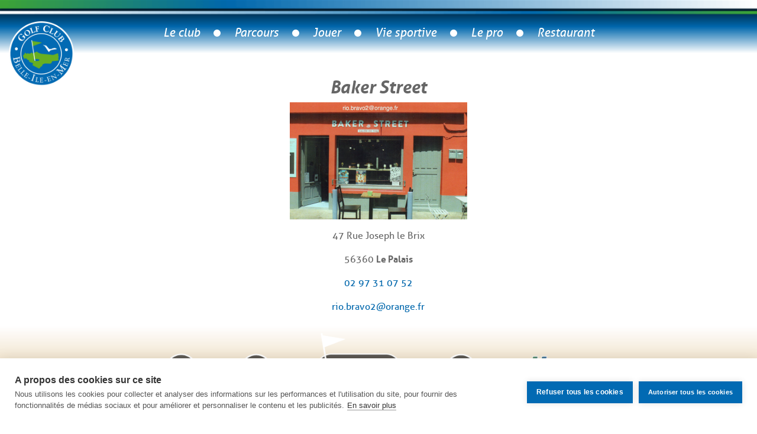

--- FILE ---
content_type: text/html; charset=UTF-8
request_url: https://www.golf-belleile.com/partenaire/baker-street/
body_size: 9557
content:
<!DOCTYPE html>
<html lang="fr-FR">
<head>
	<meta http-equiv="X-UA-Compatible" content="IE=edge" />
	<meta charset="UTF-8" />
	<title>Baker Street - Golf de Belle-Île-en-Mer</title>
	<meta name="viewport" content="width=device-width, initial-scale=1, shrink-to-fit=no">
	<link rel="profile" href="http://gmpg.org/xfn/11" />
	<link rel="pingback" href="https://www.golf-belleile.com/xmlrpc.php" />
            <script src="https://cookiehub.net/c2/6b3c63f2.js"></script>
        <script type="text/javascript">
            document.addEventListener("DOMContentLoaded", function(event) {
                var cpm = {};
                window.cookiehub.load(cpm);
            });
        </script>
			<meta name='robots' content='index, follow, max-image-preview:large, max-snippet:-1, max-video-preview:-1' />
	<style>img:is([sizes="auto" i], [sizes^="auto," i]) { contain-intrinsic-size: 3000px 1500px }</style>
	
	<!-- This site is optimized with the Yoast SEO plugin v25.2 - https://yoast.com/wordpress/plugins/seo/ -->
	<link rel="canonical" href="https://www.golf-belleile.com/partenaire/baker-street/" />
	<meta property="og:locale" content="fr_FR" />
	<meta property="og:type" content="article" />
	<meta property="og:title" content="Baker Street - Golf de Belle-Île-en-Mer" />
	<meta property="og:description" content="Avec sa façade rouge, sa petite terrasse et ses bonnes odeurs de cuisine, on ne résiste pas à l&#039;envie de découvrir ce salon de thé de Belle-Île !" />
	<meta property="og:url" content="https://www.golf-belleile.com/partenaire/baker-street/" />
	<meta property="og:site_name" content="Golf de Belle-Île-en-Mer" />
	<meta property="article:publisher" content="https://www.facebook.com/golfdebelleilenmer/" />
	<meta property="og:image" content="https://www.golf-belleile.com/wp-content/uploads/2019/02/golf-pointe-L1110201-1024x683.jpg" />
	<meta property="og:image:width" content="1024" />
	<meta property="og:image:height" content="683" />
	<meta property="og:image:type" content="image/jpeg" />
	<meta name="twitter:card" content="summary_large_image" />
	<script type="application/ld+json" class="yoast-schema-graph">{"@context":"https://schema.org","@graph":[{"@type":"WebPage","@id":"https://www.golf-belleile.com/partenaire/baker-street/","url":"https://www.golf-belleile.com/partenaire/baker-street/","name":"Baker Street - Golf de Belle-Île-en-Mer","isPartOf":{"@id":"https://www.golf-belleile.com/#website"},"datePublished":"2021-07-30T12:55:09+00:00","breadcrumb":{"@id":"https://www.golf-belleile.com/partenaire/baker-street/#breadcrumb"},"inLanguage":"fr-FR","potentialAction":[{"@type":"ReadAction","target":["https://www.golf-belleile.com/partenaire/baker-street/"]}]},{"@type":"BreadcrumbList","@id":"https://www.golf-belleile.com/partenaire/baker-street/#breadcrumb","itemListElement":[{"@type":"ListItem","position":1,"name":"Accueil","item":"https://www.golf-belleile.com/"},{"@type":"ListItem","position":2,"name":"Baker Street"}]},{"@type":"WebSite","@id":"https://www.golf-belleile.com/#website","url":"https://www.golf-belleile.com/","name":"Golf de Belle-Île-en-Mer","description":"","publisher":{"@id":"https://www.golf-belleile.com/#organization"},"potentialAction":[{"@type":"SearchAction","target":{"@type":"EntryPoint","urlTemplate":"https://www.golf-belleile.com/?s={search_term_string}"},"query-input":{"@type":"PropertyValueSpecification","valueRequired":true,"valueName":"search_term_string"}}],"inLanguage":"fr-FR"},{"@type":"Organization","@id":"https://www.golf-belleile.com/#organization","name":"Golf de Belle-Ile-en-Mer","url":"https://www.golf-belleile.com/","logo":{"@type":"ImageObject","inLanguage":"fr-FR","@id":"https://www.golf-belleile.com/#/schema/logo/image/","url":"https://www.golf-belleile.com/wp-content/uploads/2019/02/logo_BI_2019_web.png","contentUrl":"https://www.golf-belleile.com/wp-content/uploads/2019/02/logo_BI_2019_web.png","width":1000,"height":1000,"caption":"Golf de Belle-Ile-en-Mer"},"image":{"@id":"https://www.golf-belleile.com/#/schema/logo/image/"},"sameAs":["https://www.facebook.com/golfdebelleilenmer/","https://www.instagram.com/golfdebelleile/"]}]}</script>
	<!-- / Yoast SEO plugin. -->


<link rel='dns-prefetch' href='//www.golf-belleile.com' />
<link rel='dns-prefetch' href='//cdnjs.cloudflare.com' />
<link rel='dns-prefetch' href='//stats.wp.com' />
		<!-- This site uses the Google Analytics by ExactMetrics plugin v8.5.3 - Using Analytics tracking - https://www.exactmetrics.com/ -->
							<script src="//www.googletagmanager.com/gtag/js?id=G-R5EN00REJ7"  data-cfasync="false" data-wpfc-render="false" type="text/javascript" async></script>
			<script data-cfasync="false" data-wpfc-render="false" type="text/javascript">
				var em_version = '8.5.3';
				var em_track_user = true;
				var em_no_track_reason = '';
								var ExactMetricsDefaultLocations = {"page_location":"https:\/\/www.golf-belleile.com\/partenaire\/baker-street\/"};
				if ( typeof ExactMetricsPrivacyGuardFilter === 'function' ) {
					var ExactMetricsLocations = (typeof ExactMetricsExcludeQuery === 'object') ? ExactMetricsPrivacyGuardFilter( ExactMetricsExcludeQuery ) : ExactMetricsPrivacyGuardFilter( ExactMetricsDefaultLocations );
				} else {
					var ExactMetricsLocations = (typeof ExactMetricsExcludeQuery === 'object') ? ExactMetricsExcludeQuery : ExactMetricsDefaultLocations;
				}

								var disableStrs = [
										'ga-disable-G-R5EN00REJ7',
									];

				/* Function to detect opted out users */
				function __gtagTrackerIsOptedOut() {
					for (var index = 0; index < disableStrs.length; index++) {
						if (document.cookie.indexOf(disableStrs[index] + '=true') > -1) {
							return true;
						}
					}

					return false;
				}

				/* Disable tracking if the opt-out cookie exists. */
				if (__gtagTrackerIsOptedOut()) {
					for (var index = 0; index < disableStrs.length; index++) {
						window[disableStrs[index]] = true;
					}
				}

				/* Opt-out function */
				function __gtagTrackerOptout() {
					for (var index = 0; index < disableStrs.length; index++) {
						document.cookie = disableStrs[index] + '=true; expires=Thu, 31 Dec 2099 23:59:59 UTC; path=/';
						window[disableStrs[index]] = true;
					}
				}

				if ('undefined' === typeof gaOptout) {
					function gaOptout() {
						__gtagTrackerOptout();
					}
				}
								window.dataLayer = window.dataLayer || [];

				window.ExactMetricsDualTracker = {
					helpers: {},
					trackers: {},
				};
				if (em_track_user) {
					function __gtagDataLayer() {
						dataLayer.push(arguments);
					}

					function __gtagTracker(type, name, parameters) {
						if (!parameters) {
							parameters = {};
						}

						if (parameters.send_to) {
							__gtagDataLayer.apply(null, arguments);
							return;
						}

						if (type === 'event') {
														parameters.send_to = exactmetrics_frontend.v4_id;
							var hookName = name;
							if (typeof parameters['event_category'] !== 'undefined') {
								hookName = parameters['event_category'] + ':' + name;
							}

							if (typeof ExactMetricsDualTracker.trackers[hookName] !== 'undefined') {
								ExactMetricsDualTracker.trackers[hookName](parameters);
							} else {
								__gtagDataLayer('event', name, parameters);
							}
							
						} else {
							__gtagDataLayer.apply(null, arguments);
						}
					}

					__gtagTracker('js', new Date());
					__gtagTracker('set', {
						'developer_id.dNDMyYj': true,
											});
					if ( ExactMetricsLocations.page_location ) {
						__gtagTracker('set', ExactMetricsLocations);
					}
										__gtagTracker('config', 'G-R5EN00REJ7', {"forceSSL":"true","anonymize_ip":"true"} );
															window.gtag = __gtagTracker;										(function () {
						/* https://developers.google.com/analytics/devguides/collection/analyticsjs/ */
						/* ga and __gaTracker compatibility shim. */
						var noopfn = function () {
							return null;
						};
						var newtracker = function () {
							return new Tracker();
						};
						var Tracker = function () {
							return null;
						};
						var p = Tracker.prototype;
						p.get = noopfn;
						p.set = noopfn;
						p.send = function () {
							var args = Array.prototype.slice.call(arguments);
							args.unshift('send');
							__gaTracker.apply(null, args);
						};
						var __gaTracker = function () {
							var len = arguments.length;
							if (len === 0) {
								return;
							}
							var f = arguments[len - 1];
							if (typeof f !== 'object' || f === null || typeof f.hitCallback !== 'function') {
								if ('send' === arguments[0]) {
									var hitConverted, hitObject = false, action;
									if ('event' === arguments[1]) {
										if ('undefined' !== typeof arguments[3]) {
											hitObject = {
												'eventAction': arguments[3],
												'eventCategory': arguments[2],
												'eventLabel': arguments[4],
												'value': arguments[5] ? arguments[5] : 1,
											}
										}
									}
									if ('pageview' === arguments[1]) {
										if ('undefined' !== typeof arguments[2]) {
											hitObject = {
												'eventAction': 'page_view',
												'page_path': arguments[2],
											}
										}
									}
									if (typeof arguments[2] === 'object') {
										hitObject = arguments[2];
									}
									if (typeof arguments[5] === 'object') {
										Object.assign(hitObject, arguments[5]);
									}
									if ('undefined' !== typeof arguments[1].hitType) {
										hitObject = arguments[1];
										if ('pageview' === hitObject.hitType) {
											hitObject.eventAction = 'page_view';
										}
									}
									if (hitObject) {
										action = 'timing' === arguments[1].hitType ? 'timing_complete' : hitObject.eventAction;
										hitConverted = mapArgs(hitObject);
										__gtagTracker('event', action, hitConverted);
									}
								}
								return;
							}

							function mapArgs(args) {
								var arg, hit = {};
								var gaMap = {
									'eventCategory': 'event_category',
									'eventAction': 'event_action',
									'eventLabel': 'event_label',
									'eventValue': 'event_value',
									'nonInteraction': 'non_interaction',
									'timingCategory': 'event_category',
									'timingVar': 'name',
									'timingValue': 'value',
									'timingLabel': 'event_label',
									'page': 'page_path',
									'location': 'page_location',
									'title': 'page_title',
									'referrer' : 'page_referrer',
								};
								for (arg in args) {
																		if (!(!args.hasOwnProperty(arg) || !gaMap.hasOwnProperty(arg))) {
										hit[gaMap[arg]] = args[arg];
									} else {
										hit[arg] = args[arg];
									}
								}
								return hit;
							}

							try {
								f.hitCallback();
							} catch (ex) {
							}
						};
						__gaTracker.create = newtracker;
						__gaTracker.getByName = newtracker;
						__gaTracker.getAll = function () {
							return [];
						};
						__gaTracker.remove = noopfn;
						__gaTracker.loaded = true;
						window['__gaTracker'] = __gaTracker;
					})();
									} else {
										console.log("");
					(function () {
						function __gtagTracker() {
							return null;
						}

						window['__gtagTracker'] = __gtagTracker;
						window['gtag'] = __gtagTracker;
					})();
									}
			</script>
				<!-- / Google Analytics by ExactMetrics -->
		<link rel='stylesheet' id='wp-block-library-css' href='https://www.golf-belleile.com/wp-includes/css/dist/block-library/style.css?ver=6.8.2' type='text/css' media='all' />
<style id='classic-theme-styles-inline-css' type='text/css'>
/**
 * These rules are needed for backwards compatibility.
 * They should match the button element rules in the base theme.json file.
 */
.wp-block-button__link {
	color: #ffffff;
	background-color: #32373c;
	border-radius: 9999px; /* 100% causes an oval, but any explicit but really high value retains the pill shape. */

	/* This needs a low specificity so it won't override the rules from the button element if defined in theme.json. */
	box-shadow: none;
	text-decoration: none;

	/* The extra 2px are added to size solids the same as the outline versions.*/
	padding: calc(0.667em + 2px) calc(1.333em + 2px);

	font-size: 1.125em;
}

.wp-block-file__button {
	background: #32373c;
	color: #ffffff;
	text-decoration: none;
}

</style>
<style id='jetpack-sharing-buttons-style-inline-css' type='text/css'>
.jetpack-sharing-buttons__services-list{display:flex;flex-direction:row;flex-wrap:wrap;gap:0;list-style-type:none;margin:5px;padding:0}.jetpack-sharing-buttons__services-list.has-small-icon-size{font-size:12px}.jetpack-sharing-buttons__services-list.has-normal-icon-size{font-size:16px}.jetpack-sharing-buttons__services-list.has-large-icon-size{font-size:24px}.jetpack-sharing-buttons__services-list.has-huge-icon-size{font-size:36px}@media print{.jetpack-sharing-buttons__services-list{display:none!important}}.editor-styles-wrapper .wp-block-jetpack-sharing-buttons{gap:0;padding-inline-start:0}ul.jetpack-sharing-buttons__services-list.has-background{padding:1.25em 2.375em}
</style>
<style id='global-styles-inline-css' type='text/css'>
:root{--wp--preset--aspect-ratio--square: 1;--wp--preset--aspect-ratio--4-3: 4/3;--wp--preset--aspect-ratio--3-4: 3/4;--wp--preset--aspect-ratio--3-2: 3/2;--wp--preset--aspect-ratio--2-3: 2/3;--wp--preset--aspect-ratio--16-9: 16/9;--wp--preset--aspect-ratio--9-16: 9/16;--wp--preset--color--black: #000000;--wp--preset--color--cyan-bluish-gray: #abb8c3;--wp--preset--color--white: #ffffff;--wp--preset--color--pale-pink: #f78da7;--wp--preset--color--vivid-red: #cf2e2e;--wp--preset--color--luminous-vivid-orange: #ff6900;--wp--preset--color--luminous-vivid-amber: #fcb900;--wp--preset--color--light-green-cyan: #7bdcb5;--wp--preset--color--vivid-green-cyan: #00d084;--wp--preset--color--pale-cyan-blue: #8ed1fc;--wp--preset--color--vivid-cyan-blue: #0693e3;--wp--preset--color--vivid-purple: #9b51e0;--wp--preset--gradient--vivid-cyan-blue-to-vivid-purple: linear-gradient(135deg,rgba(6,147,227,1) 0%,rgb(155,81,224) 100%);--wp--preset--gradient--light-green-cyan-to-vivid-green-cyan: linear-gradient(135deg,rgb(122,220,180) 0%,rgb(0,208,130) 100%);--wp--preset--gradient--luminous-vivid-amber-to-luminous-vivid-orange: linear-gradient(135deg,rgba(252,185,0,1) 0%,rgba(255,105,0,1) 100%);--wp--preset--gradient--luminous-vivid-orange-to-vivid-red: linear-gradient(135deg,rgba(255,105,0,1) 0%,rgb(207,46,46) 100%);--wp--preset--gradient--very-light-gray-to-cyan-bluish-gray: linear-gradient(135deg,rgb(238,238,238) 0%,rgb(169,184,195) 100%);--wp--preset--gradient--cool-to-warm-spectrum: linear-gradient(135deg,rgb(74,234,220) 0%,rgb(151,120,209) 20%,rgb(207,42,186) 40%,rgb(238,44,130) 60%,rgb(251,105,98) 80%,rgb(254,248,76) 100%);--wp--preset--gradient--blush-light-purple: linear-gradient(135deg,rgb(255,206,236) 0%,rgb(152,150,240) 100%);--wp--preset--gradient--blush-bordeaux: linear-gradient(135deg,rgb(254,205,165) 0%,rgb(254,45,45) 50%,rgb(107,0,62) 100%);--wp--preset--gradient--luminous-dusk: linear-gradient(135deg,rgb(255,203,112) 0%,rgb(199,81,192) 50%,rgb(65,88,208) 100%);--wp--preset--gradient--pale-ocean: linear-gradient(135deg,rgb(255,245,203) 0%,rgb(182,227,212) 50%,rgb(51,167,181) 100%);--wp--preset--gradient--electric-grass: linear-gradient(135deg,rgb(202,248,128) 0%,rgb(113,206,126) 100%);--wp--preset--gradient--midnight: linear-gradient(135deg,rgb(2,3,129) 0%,rgb(40,116,252) 100%);--wp--preset--font-size--small: 13px;--wp--preset--font-size--medium: 20px;--wp--preset--font-size--large: 36px;--wp--preset--font-size--x-large: 42px;--wp--preset--spacing--20: 0.44rem;--wp--preset--spacing--30: 0.67rem;--wp--preset--spacing--40: 1rem;--wp--preset--spacing--50: 1.5rem;--wp--preset--spacing--60: 2.25rem;--wp--preset--spacing--70: 3.38rem;--wp--preset--spacing--80: 5.06rem;--wp--preset--shadow--natural: 6px 6px 9px rgba(0, 0, 0, 0.2);--wp--preset--shadow--deep: 12px 12px 50px rgba(0, 0, 0, 0.4);--wp--preset--shadow--sharp: 6px 6px 0px rgba(0, 0, 0, 0.2);--wp--preset--shadow--outlined: 6px 6px 0px -3px rgba(255, 255, 255, 1), 6px 6px rgba(0, 0, 0, 1);--wp--preset--shadow--crisp: 6px 6px 0px rgba(0, 0, 0, 1);}:where(.is-layout-flex){gap: 0.5em;}:where(.is-layout-grid){gap: 0.5em;}body .is-layout-flex{display: flex;}.is-layout-flex{flex-wrap: wrap;align-items: center;}.is-layout-flex > :is(*, div){margin: 0;}body .is-layout-grid{display: grid;}.is-layout-grid > :is(*, div){margin: 0;}:where(.wp-block-columns.is-layout-flex){gap: 2em;}:where(.wp-block-columns.is-layout-grid){gap: 2em;}:where(.wp-block-post-template.is-layout-flex){gap: 1.25em;}:where(.wp-block-post-template.is-layout-grid){gap: 1.25em;}.has-black-color{color: var(--wp--preset--color--black) !important;}.has-cyan-bluish-gray-color{color: var(--wp--preset--color--cyan-bluish-gray) !important;}.has-white-color{color: var(--wp--preset--color--white) !important;}.has-pale-pink-color{color: var(--wp--preset--color--pale-pink) !important;}.has-vivid-red-color{color: var(--wp--preset--color--vivid-red) !important;}.has-luminous-vivid-orange-color{color: var(--wp--preset--color--luminous-vivid-orange) !important;}.has-luminous-vivid-amber-color{color: var(--wp--preset--color--luminous-vivid-amber) !important;}.has-light-green-cyan-color{color: var(--wp--preset--color--light-green-cyan) !important;}.has-vivid-green-cyan-color{color: var(--wp--preset--color--vivid-green-cyan) !important;}.has-pale-cyan-blue-color{color: var(--wp--preset--color--pale-cyan-blue) !important;}.has-vivid-cyan-blue-color{color: var(--wp--preset--color--vivid-cyan-blue) !important;}.has-vivid-purple-color{color: var(--wp--preset--color--vivid-purple) !important;}.has-black-background-color{background-color: var(--wp--preset--color--black) !important;}.has-cyan-bluish-gray-background-color{background-color: var(--wp--preset--color--cyan-bluish-gray) !important;}.has-white-background-color{background-color: var(--wp--preset--color--white) !important;}.has-pale-pink-background-color{background-color: var(--wp--preset--color--pale-pink) !important;}.has-vivid-red-background-color{background-color: var(--wp--preset--color--vivid-red) !important;}.has-luminous-vivid-orange-background-color{background-color: var(--wp--preset--color--luminous-vivid-orange) !important;}.has-luminous-vivid-amber-background-color{background-color: var(--wp--preset--color--luminous-vivid-amber) !important;}.has-light-green-cyan-background-color{background-color: var(--wp--preset--color--light-green-cyan) !important;}.has-vivid-green-cyan-background-color{background-color: var(--wp--preset--color--vivid-green-cyan) !important;}.has-pale-cyan-blue-background-color{background-color: var(--wp--preset--color--pale-cyan-blue) !important;}.has-vivid-cyan-blue-background-color{background-color: var(--wp--preset--color--vivid-cyan-blue) !important;}.has-vivid-purple-background-color{background-color: var(--wp--preset--color--vivid-purple) !important;}.has-black-border-color{border-color: var(--wp--preset--color--black) !important;}.has-cyan-bluish-gray-border-color{border-color: var(--wp--preset--color--cyan-bluish-gray) !important;}.has-white-border-color{border-color: var(--wp--preset--color--white) !important;}.has-pale-pink-border-color{border-color: var(--wp--preset--color--pale-pink) !important;}.has-vivid-red-border-color{border-color: var(--wp--preset--color--vivid-red) !important;}.has-luminous-vivid-orange-border-color{border-color: var(--wp--preset--color--luminous-vivid-orange) !important;}.has-luminous-vivid-amber-border-color{border-color: var(--wp--preset--color--luminous-vivid-amber) !important;}.has-light-green-cyan-border-color{border-color: var(--wp--preset--color--light-green-cyan) !important;}.has-vivid-green-cyan-border-color{border-color: var(--wp--preset--color--vivid-green-cyan) !important;}.has-pale-cyan-blue-border-color{border-color: var(--wp--preset--color--pale-cyan-blue) !important;}.has-vivid-cyan-blue-border-color{border-color: var(--wp--preset--color--vivid-cyan-blue) !important;}.has-vivid-purple-border-color{border-color: var(--wp--preset--color--vivid-purple) !important;}.has-vivid-cyan-blue-to-vivid-purple-gradient-background{background: var(--wp--preset--gradient--vivid-cyan-blue-to-vivid-purple) !important;}.has-light-green-cyan-to-vivid-green-cyan-gradient-background{background: var(--wp--preset--gradient--light-green-cyan-to-vivid-green-cyan) !important;}.has-luminous-vivid-amber-to-luminous-vivid-orange-gradient-background{background: var(--wp--preset--gradient--luminous-vivid-amber-to-luminous-vivid-orange) !important;}.has-luminous-vivid-orange-to-vivid-red-gradient-background{background: var(--wp--preset--gradient--luminous-vivid-orange-to-vivid-red) !important;}.has-very-light-gray-to-cyan-bluish-gray-gradient-background{background: var(--wp--preset--gradient--very-light-gray-to-cyan-bluish-gray) !important;}.has-cool-to-warm-spectrum-gradient-background{background: var(--wp--preset--gradient--cool-to-warm-spectrum) !important;}.has-blush-light-purple-gradient-background{background: var(--wp--preset--gradient--blush-light-purple) !important;}.has-blush-bordeaux-gradient-background{background: var(--wp--preset--gradient--blush-bordeaux) !important;}.has-luminous-dusk-gradient-background{background: var(--wp--preset--gradient--luminous-dusk) !important;}.has-pale-ocean-gradient-background{background: var(--wp--preset--gradient--pale-ocean) !important;}.has-electric-grass-gradient-background{background: var(--wp--preset--gradient--electric-grass) !important;}.has-midnight-gradient-background{background: var(--wp--preset--gradient--midnight) !important;}.has-small-font-size{font-size: var(--wp--preset--font-size--small) !important;}.has-medium-font-size{font-size: var(--wp--preset--font-size--medium) !important;}.has-large-font-size{font-size: var(--wp--preset--font-size--large) !important;}.has-x-large-font-size{font-size: var(--wp--preset--font-size--x-large) !important;}
:where(.wp-block-post-template.is-layout-flex){gap: 1.25em;}:where(.wp-block-post-template.is-layout-grid){gap: 1.25em;}
:where(.wp-block-columns.is-layout-flex){gap: 2em;}:where(.wp-block-columns.is-layout-grid){gap: 2em;}
:root :where(.wp-block-pullquote){font-size: 1.5em;line-height: 1.6;}
</style>
<link rel='stylesheet' id='form-for-mail-css-css' href='https://www.golf-belleile.com/wp-content/themes/BI2019/extensions/FormForMail/css/form-for-mail.css?ver=1.18.0' type='text/css' media='all' />
<link rel='stylesheet' id='belle-ile-theme-css-css' href='https://www.golf-belleile.com/wp-content/themes/BI2019/bs/css/belle_ile_theme.min.css?ver=1.18.0' type='text/css' media='all' />
<link rel='stylesheet' id='belle-ile-fonts-css-css' href='https://www.golf-belleile.com/wp-content/themes/BI2019/css/belle-ile-fonts.css?ver=1.18.0' type='text/css' media='all' />
<script type="text/javascript" src="https://www.golf-belleile.com/wp-content/plugins/wp-views/vendor/toolset/common-es/public/toolset-common-es-frontend.js?ver=174000" id="toolset-common-es-frontend-js"></script>
<script type="text/javascript" src="https://www.golf-belleile.com/wp-content/plugins/google-analytics-dashboard-for-wp/assets/js/frontend-gtag.js?ver=1767466538" id="exactmetrics-frontend-script-js" async="async" data-wp-strategy="async"></script>
<script data-cfasync="false" data-wpfc-render="false" type="text/javascript" id='exactmetrics-frontend-script-js-extra'>/* <![CDATA[ */
var exactmetrics_frontend = {"js_events_tracking":"true","download_extensions":"zip,mp3,mpeg,pdf,docx,pptx,xlsx,rar","inbound_paths":"[]","home_url":"https:\/\/www.golf-belleile.com","hash_tracking":"false","v4_id":"G-R5EN00REJ7"};/* ]]> */
</script>
<script type="text/javascript" src="https://www.golf-belleile.com/wp-includes/js/jquery/jquery.js?ver=3.7.1" id="jquery-core-js"></script>
<script type="text/javascript" src="https://cdnjs.cloudflare.com/ajax/libs/popper.js/1.12.9/umd/popper.min.js" id="popper-js"></script>
<script type="text/javascript" src="https://www.golf-belleile.com/wp-content/themes/BI2019/bs/js/bootstrap.min.js" id="bootstrap-js-js"></script>
<script type="text/javascript" src="https://www.golf-belleile.com/wp-content/themes/BI2019/js/belle-ile-golf-library.js?ver=1.18.0" id="library-js-js"></script>
<script type="text/javascript" src="https://www.golf-belleile.com/wp-content/themes/BI2019/js/belle-ile-golf-bi2019.js?ver=1.18.0" id="bi2019-js-js"></script>
<link rel="https://api.w.org/" href="https://www.golf-belleile.com/wp-json/" /><link rel="EditURI" type="application/rsd+xml" title="RSD" href="https://www.golf-belleile.com/xmlrpc.php?rsd" />
<meta name="generator" content="WordPress 6.8.2" />
<link rel='shortlink' href='https://www.golf-belleile.com/?p=4814' />
<link rel="alternate" title="oEmbed (JSON)" type="application/json+oembed" href="https://www.golf-belleile.com/wp-json/oembed/1.0/embed?url=https%3A%2F%2Fwww.golf-belleile.com%2Fpartenaire%2Fbaker-street%2F" />
<link rel="alternate" title="oEmbed (XML)" type="text/xml+oembed" href="https://www.golf-belleile.com/wp-json/oembed/1.0/embed?url=https%3A%2F%2Fwww.golf-belleile.com%2Fpartenaire%2Fbaker-street%2F&#038;format=xml" />
	<style>img#wpstats{display:none}</style>
		 <script> window.addEventListener("load",function(){ var c={script:false,link:false}; function ls(s) { if(!['script','link'].includes(s)||c[s]){return;}c[s]=true; var d=document,f=d.getElementsByTagName(s)[0],j=d.createElement(s); if(s==='script'){j.async=true;j.src='https://www.golf-belleile.com/wp-content/plugins/wp-views/vendor/toolset/blocks/public/js/frontend.js?v=1.6.14';}else{ j.rel='stylesheet';j.href='https://www.golf-belleile.com/wp-content/plugins/wp-views/vendor/toolset/blocks/public/css/style.css?v=1.6.14';} f.parentNode.insertBefore(j, f); }; function ex(){ls('script');ls('link')} window.addEventListener("scroll", ex, {once: true}); if (('IntersectionObserver' in window) && ('IntersectionObserverEntry' in window) && ('intersectionRatio' in window.IntersectionObserverEntry.prototype)) { var i = 0, fb = document.querySelectorAll("[class^='tb-']"), o = new IntersectionObserver(es => { es.forEach(e => { o.unobserve(e.target); if (e.intersectionRatio > 0) { ex();o.disconnect();}else{ i++;if(fb.length>i){o.observe(fb[i])}} }) }); if (fb.length) { o.observe(fb[i]) } } }) </script>
	<noscript>
		<link rel="stylesheet" href="https://www.golf-belleile.com/wp-content/plugins/wp-views/vendor/toolset/blocks/public/css/style.css">
	</noscript><link rel="icon" href="https://www.golf-belleile.com/wp-content/uploads/2019/02/cropped-logo_BI_2019_web-32x32.png" sizes="32x32" />
<link rel="icon" href="https://www.golf-belleile.com/wp-content/uploads/2019/02/cropped-logo_BI_2019_web-192x192.png" sizes="192x192" />
<link rel="apple-touch-icon" href="https://www.golf-belleile.com/wp-content/uploads/2019/02/cropped-logo_BI_2019_web-180x180.png" />
<meta name="msapplication-TileImage" content="https://www.golf-belleile.com/wp-content/uploads/2019/02/cropped-logo_BI_2019_web-270x270.png" />
	<link href="https://fonts.googleapis.com/css?family=Josefin+Slab:400,400i,600,600i,700,700i|PT+Serif" rel="stylesheet" />
	<link rel="stylesheet" href="https://www.golf-belleile.com/wp-content/themes/BI2019/style.css" type="text/css" media="screen" />
	<!-- HTML5 Shim and Respond.js IE8 support of HTML5 elements and media queries -->
	<!-- WARNING: Respond.js doesn't work if you view the page via file:// -->
	<!--[if lt IE 9]>
	<script type="text/javascript">
        jQuery(document).ready(function(){
            jQuery('body').addClass("ie8");
        });
    </script>
    <script src="https://oss.maxcdn.com/html5shiv/3.7.2/html5shiv.min.js"></script>
    <script src="https://oss.maxcdn.com/respond/1.4.2/respond.min.js"></script>
    <![endif]-->
    <!--[if gt IE 9]>
        <script type="text/javascript">
            jQuery(document).ready(function(){
                jQuery('body').addClass("ie");
            });
        </script>
    <![endif]-->
</head>
<body class="wp-singular partenaire-template-default single single-partenaire postid-4814 wp-theme-BI2019 views-template-partenaire-single" >
			<div id="belle-ile-container">
		<header class="container-fluid top-container">
			<nav class="navbar navbar-expand-md fixed-top-sm navbar-dark bg-transparent justify-content-end">
				<div class="barre-degrade">
					<img src="https://www.golf-belleile.com/wp-content/themes/BI2019/media/header_barre.png" alt ="" />
				</div>
									<div class="d-none d-md-block">
 						 							<a class="navbar-brand" href="https://www.golf-belleile.com">
 								<img id="logo-en-tete" class="logo-en-tete" src="https://www.golf-belleile.com/wp-content/uploads/2019/02/logo_BI_2019_web.png" alt="Golf de Belle-Île-en-Mer">
 							</a>
 							 				</div>
								<div class="bg-menu-gradient"></div>
				<button class="navbar-toggler" type="button" data-toggle="collapse" data-target="#menu-front-1-collapsable" aria-controls="menu-front-1-collapsable" aria-expanded="false" aria-label="Toggle navigation">
					<span class="navbar-toggler-icon"></span>
				</button>
				<div id="menu-front-1-collapsable" class="collapse navbar-collapse"><ul id="menu-header" class="navbar-nav mr-auto justify-content-md-center w-100 align-items-md-center"><li id="menu-item-966" class="menu-item menu-item-type-post_type menu-item-object-page menu-item-966 nav-item"><a href="https://www.golf-belleile.com/le-club/" class="nav-link">Le club</a></li>
<li class='separator'></li>
<li id="menu-item-15" class="menu-item menu-item-type-post_type menu-item-object-page menu-item-has-children menu-item-15 nav-item dropdown"><a href="https://www.golf-belleile.com/parcours/" class="nav-link dropdown-toggle" data-toggle="dropdown">Parcours</a>
<div class="dropdown-menu">
<a href="https://www.golf-belleile.com/parcours/plan-general/" class=" dropdown-item">Plan général</a><a href="https://www.golf-belleile.com/parcours/parcours-old-course/" class=" dropdown-item">Le parcours 14 trous</a><a href="https://www.golf-belleile.com/parcours/parcours-homologues/" class=" dropdown-item">Les parcours homologués</a><a href="https://www.golf-belleile.com/trou/plein-ouest/" class=" dropdown-item">Trou par trou</a><a href="https://www.golf-belleile.com/parcours/natura-2000/" class=" dropdown-item">Natura 2000</a><a href="https://www.golf-belleile.com/parcours/vues-de-lextreme/" class=" dropdown-item">Vues de l’Extrême</a></div>
</li>
<li class='separator'></li>
<li id="menu-item-43" class="menu-item menu-item-type-post_type menu-item-object-page menu-item-has-children menu-item-43 nav-item dropdown"><a href="https://www.golf-belleile.com/jouer/" class="nav-link dropdown-toggle" data-toggle="dropdown">Jouer</a>
<div class="dropdown-menu">
<a href="https://www.golf-belleile.com/jouer/devenir-membre/" class=" dropdown-item">Devenir membre</a><a href="https://www.golf-belleile.com/jouer/green-fees/" class=" dropdown-item">Green-fees</a></div>
</li>
<li class='separator'></li>
<li id="menu-item-46" class="menu-item menu-item-type-post_type menu-item-object-page menu-item-has-children menu-item-46 nav-item dropdown"><a href="https://www.golf-belleile.com/vie-sportive/" class="nav-link dropdown-toggle" data-toggle="dropdown">Vie sportive</a>
<div class="dropdown-menu">
<a href="https://www.golf-belleile.com/vie-sportive/actualites/" class=" dropdown-item">Actus</a><a href="https://www.golf-belleile.com/vie-sportive/calendrier-des-competitions/" class=" dropdown-item">Compétitions</a><a href="https://www.golf-belleile.com/vie-sportive/lequipe-golf-trotters/" class=" dropdown-item">Les équipes</a><a href="https://www.golf-belleile.com/vie-sportive/championnat-du-club/" class=" dropdown-item">Championnat du club</a><a href="https://www.golf-belleile.com/partenaires/" class=" dropdown-item">Nos partenaires</a><a href="https://www.golf-belleile.com/vie-sportive/swing-en-mer/" class=" dropdown-item">Swing-en-Mer</a><a href="/galeries/" class=" dropdown-item">Galeries</a></div>
</li>
<li class='separator'></li>
<li id="menu-item-19801" class="menu-item menu-item-type-post_type menu-item-object-page menu-item-19801 nav-item"><a href="https://www.golf-belleile.com/le-pro/" class="nav-link">Le pro</a></li>
<li class='separator'></li>
<li id="menu-item-53" class="menu-item menu-item-type-post_type menu-item-object-page menu-item-53 nav-item"><a href="https://www.golf-belleile.com/restaurant/" class="nav-link">Restaurant</a></li>
</ul></div>							</nav>
		</header>
	<main id="main-container" class="container-fluid">
		<div class="row">
			<div class="col-12 col-md-10 offset-md-1" >
<div class="row">
  <div class="col-sm-10 offset-sm-1 text-center"><h1>Baker Street</h1>
    <img fetchpriority="high" decoding="async" width="300" height="198" src="https://www.golf-belleile.com/wp-content/uploads/2021/07/baker_street-300x198.png" class="attachment-medium" alt="" title="baker_street" style="" srcset="https://www.golf-belleile.com/wp-content/uploads/2021/07/baker_street-300x198.png 300w, https://www.golf-belleile.com/wp-content/uploads/2021/07/baker_street-768x506.png 768w, https://www.golf-belleile.com/wp-content/uploads/2021/07/baker_street.png 978w" sizes="(max-width: 300px) 100vw, 300px" />
    <div class="mt-3"></div>
    <address class="mt-3">
      <p>47 Rue Joseph le Brix</p>
      <p>56360 <strong>Le Palais</strong></p>
      <p><a href="tel:02 97 31 07 52">02 97 31 07 52</a></p>
      <p><a href="mailto:rio.bravo2@orange.fr">rio.bravo2@orange.fr</a></p>
    </address>
    <p></p>
  </div>
</div>			</div>
		</div>
	</main>

<footer id="" class="">
	<div class="container-fluid hidden-print">
		<div class="row footer">
			<div class="footer-container col-sm-12">
				<div>
					<ul class="list-inline text-center">
										</ul>
				</div>
				<div class="d-flex flex-nowrap align-items-end justify-content-md-center justify-content-around mb-5" id="contact-bar">
	<a href="/contact/#formulaire-contact" class="" title="Contactez le golf par e-mail" data-toggle="tooltip" data-placement="left">
		<img id="picto-mail" src="https://www.golf-belleile.com/wp-content/themes/BI2019/media/picto_mail.png" alt="" class="picto-flex"/>
	</a>
	<a href="tel:+33 2 97 31 64 65" class="" title="+33 2 97 31 64 65" data-toggle="tooltip" data-placement="top">
		<img id="picto-tel" src="https://www.golf-belleile.com/wp-content/themes/BI2019/media/picto_tel.png" alt="" class="picto-flex"/>
	</a>
	<a href="/reservation-en-ligne/" class="picto-footer-milieu" title="Réserver un départ." data-toggle="tooltip" data-placement="top">
		<img id="picto-depart" src="https://www.golf-belleile.com/wp-content/themes/BI2019/media/picto_reserver.png" alt=""  class="picto-flex"/>
	</a>
	<a href="/vie-sportive/calendrier-des-competitions/" title="Calendrier des compétitions" data-toggle="tooltip" data-placement="top">
		<img id="picto-compet" src="/wp-content/themes/BI2019/media/picto_compet.png" alt=""  class="picto-flex"/>
	</a>
	<a href="/vie-sportive/actualites/" title="Actualités" data-toggle="tooltip" data-placement="right">
		<img id="picto-actu" src="https://www.golf-belleile.com/wp-content/themes/BI2019/media/picto_actu.png" alt=""  class="picto-flex"/>
	</a>
</div>
				<div id="menu-footer-container" class="menu-footer-container"><ul id="menu-footer" class="nav justify-content-center align-items-center"><li id="menu-item-482" class="menu-item menu-item-type-post_type menu-item-object-page menu-item-482 nav-item"><a href="https://www.golf-belleile.com/contact/" class="nav-link">Contact</a></li>
<li class='separator'></li>
<li id="menu-item-957" class="menu-item menu-item-type-post_type menu-item-object-page menu-item-957 nav-item"><a href="https://www.golf-belleile.com/acces/" class="nav-link">Accès</a></li>
<li class='separator'></li>
<li id="menu-item-485" class="menu-item menu-item-type-post_type menu-item-object-page menu-item-privacy-policy menu-item-485 nav-item"><a href="https://www.golf-belleile.com/mentions-legales/" class="nav-link">Mentions légales</a></li>
</ul></div>			</div>
		</div>
		<div id="scripts-and-styles">
			<script type="speculationrules">
{"prefetch":[{"source":"document","where":{"and":[{"href_matches":"\/*"},{"not":{"href_matches":["\/wp-*.php","\/wp-admin\/*","\/wp-content\/uploads\/*","\/wp-content\/*","\/wp-content\/plugins\/*","\/wp-content\/themes\/BI2019\/*","\/*\\?(.+)"]}},{"not":{"selector_matches":"a[rel~=\"nofollow\"]"}},{"not":{"selector_matches":".no-prefetch, .no-prefetch a"}}]},"eagerness":"conservative"}]}
</script>
<style id='core-block-supports-inline-css' type='text/css'>
/**
 * Core styles: block-supports
 */

</style>
<script type="text/javascript" src="https://www.golf-belleile.com/wp-includes/js/comment-reply.js?ver=6.8.2" id="comment-reply-js" async="async" data-wp-strategy="async"></script>
<script type="text/javascript" src="https://www.golf-belleile.com/wp-content/themes/BI2019/extensions/FormForMail/js/form-for-mail.js?ver=1.18.0" id="form-for-mail-js-js"></script>
<script type="text/javascript" src="https://www.golf-belleile.com/wp-content/themes/BI2019/js/belle-ile-golf-galerie.js?ver=1.18.0" id="galerie-js-js"></script>
<script type="text/javascript" id="jetpack-stats-js-before">
/* <![CDATA[ */
_stq = window._stq || [];
_stq.push([ "view", JSON.parse("{\"v\":\"ext\",\"blog\":\"240356231\",\"post\":\"4814\",\"tz\":\"1\",\"srv\":\"www.golf-belleile.com\",\"j\":\"1:14.7\"}") ]);
_stq.push([ "clickTrackerInit", "240356231", "4814" ]);
/* ]]> */
</script>
<script type="text/javascript" src="https://stats.wp.com/e-202601.js" id="jetpack-stats-js" defer="defer" data-wp-strategy="defer"></script>
		</div>
	</div> <!-- .container-fluid -->
</footer>
</div> <!--  #belle-ile-container -->
</body>
</html>

<!--
Performance optimized by W3 Total Cache. Learn more: https://www.boldgrid.com/w3-total-cache/

Mise en cache de page à l’aide de Disk: Enhanced 

Served from: golf-belleile.com @ 2026-01-03 19:55:38 by W3 Total Cache
-->

--- FILE ---
content_type: text/css
request_url: https://www.golf-belleile.com/wp-content/themes/BI2019/style.css
body_size: -11
content:
/*
Theme Name: BI 2019
Theme URI: http://latelier62.fr
Author: Charles Senard
Description: Thème 2019 du golf de Belle-Île-en-Mer
Version: 1.18.0
License: Reproduction interdite
Text Domain: bi2019
*/


--- FILE ---
content_type: application/x-javascript
request_url: https://www.golf-belleile.com/wp-content/themes/BI2019/extensions/FormForMail/js/form-for-mail.js?ver=1.18.0
body_size: 332
content:
(function() {
    'use strict';

    /**
     * Bootstrap trigger validation.
     */
    window.addEventListener('load', function() {
        // Fetch all the forms we want to apply custom Bootstrap validation styles to
        var forms = document.getElementsByClassName('needs-validation');
        // Loop over them and prevent submission
        var validation = Array.prototype.filter.call(forms, function(form) {
            form.addEventListener('submit', function(event) {
                if (window.La62.checkValidity( form ) === false) {
                    event.preventDefault();
                    event.stopPropagation();
                }
                form.classList.add('was-validated');
            }, false);
        });
    }, false);

    if( typeof( window.La62 ) !== 'object' ){
        window.La62 = {};
    }

    /**
     * @param form
     * @returns {*|boolean}
     */
    window.La62.checkValidity = function( form ){

        var valid = form.checkValidity();
        var validCustom = true; //window.La62.checkPrefixValidity();

        return valid && validCustom;
    };

})();

--- FILE ---
content_type: application/x-javascript
request_url: https://www.golf-belleile.com/wp-content/themes/BI2019/js/belle-ile-golf-library.js?ver=1.18.0
body_size: 799
content:
"use strict";
jQuery( document).ready( function($){
	$('[data-toggle="tooltip"]').tooltip();
});
// variable globale permettant de savoir si l'onglet courant est actif
var isActiveTab = true;


/**
* tape le tableau de strings passé en paramètres comme une machine à écrire.
*/
function remington( strings, $container, maxInterval ){

	$container.children( '.remington' ).remove();
	$container.append( '<p class="remington"></p>');
	var $target = $container.children( '.remington' );
	if( ! isActiveTab ){
		eraseTargetContent();
		return false;
	}
	window.onfocus = function () {
  		eraseTargetContent();
		return false;
	};

	var j = 0;
	writeLines();



	function writeLines(){

		var lignesTimeOuts = [];
		var lettresTimeOuts = [];

		if( j < strings.length ){

			var lineInterval = ( maxInterval * strings[j].length );

			// Lignes
			var ligneTimeoutId = window.setTimeout( function(){

				var stringArray = strings[j].split( "" );

				var i = 0;

				type();

				function type(){

					if( i < stringArray.length ){

						var retard = Math.random() * maxInterval;
						// Lettres
						var lettreTimeoutId = window.setTimeout( function(){

							var letter = stringArray[i];
							$target.append( letter );
							i++;

							if( i == stringArray.length ){
								$target.append( '<br />' );
							}
							lettresTimeOuts.push( lettreTimeoutId );
							type();
						}, retard );
					}
				}

				j++;
				lignesTimeOuts.push( ligneTimeoutId );
				writeLines();

			}, ( j != 0 ) ? lineInterval + 800 : 0 );
		}
		window.onfocus = function () {
	  		isActiveTab = true;

		};

		window.onblur = function () {
	  		isActiveTab = false;

	  		for( to in lignesTimeOuts ){
				window.clearTimeout( to );
	  		}
	  		for( to in lettresTimeOuts ){
				window.clearTimeout( to );
	  		}

	};
	}

	function eraseTargetContent(){

		$target.html('');
	}
}

function getCookie(cname) {
	let name = cname + "=";
	let decodedCookie = decodeURIComponent(document.cookie);
	let ca = decodedCookie.split(';');
	for(let i = 0; i <ca.length; i++) {
		let c = ca[i];
		while (c.charAt(0) == ' ') {
			c = c.substring(1);
		}
		if (c.indexOf(name) == 0) {
			return c.substring(name.length, c.length);
		}
	}
	return "";
}


--- FILE ---
content_type: application/x-javascript
request_url: https://www.golf-belleile.com/wp-content/themes/BI2019/js/belle-ile-golf-galerie.js?ver=1.18.0
body_size: 641
content:
'use strict';

jQuery(document).ready(function($){
    /**
     * 1. Toolset ne permet pas d'ajouter un attribut unique (type id) à chaque image.
     * On doit donc l'alimenter à tous les endroits où se trouvent des images
     */
    // Les aperçus thumbnail sur la page galerie :
    // alimentation de l'attribut data-id correspondant à la même image dans la modale (alimentation du container de chaque image)
    var i = 0;
    $('#images-container').find('.galerie-image-container').each( function(){
        $(this).data( 'target', '#image-' + i );
        i ++;
    });

    // Les images dans la modale : alimentation de l'id du container de l'image
    var l = 0;
    $('#galerieCarousel').find('.carousel-item').each( function(){
        $(this).attr( 'id', 'image-' + l );
        l ++;
    });

    // Ajout des indicateurs du Carousel dynamiquement
    for(var j=0; j < l; j++){
        $('#galerieCarousel > ol.carousel-indicators').append('<li data-target="#galerieCarousel" data-slide-to="' + i + '"></li>');
    }

    /**
     * 2. Affichage de la modale au clic sur n'importe quelle photo, celle-ci s'affiche.
     */
    $('#images-container .galerie-image-container').on( 'click', function(){
        // Ajout de la classe active au container de l'image concernée.
        //$('.modal-body .image-grande').hide();
        $('#galerieCarousel .carousel-item' + $(this).data('target') ).addClass('active');
        $('#modal-diaporama').modal('show');
    });

    /**
     * 3. Détails importants
     * - Lors de la fermeture de la modale, il faut retirer la classe active des images du carousel,
     *    sinon, lors du prochain clic il y aura deux images actives
     *
     */
    $('#modal-diaporama').on('hide.bs.modal', function(){
        $('#galerieCarousel .carousel-item').removeClass('active');
    });
});